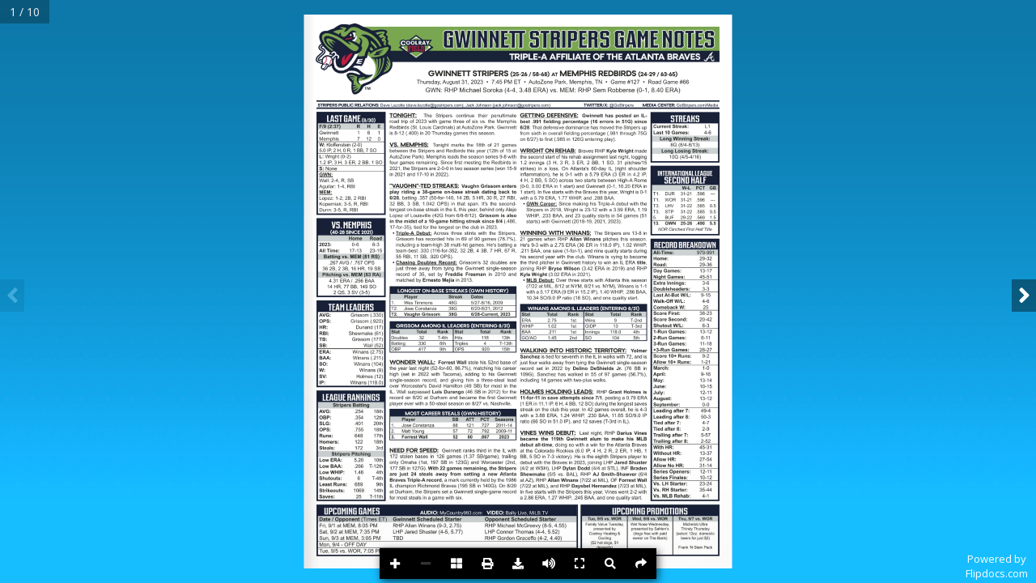

--- FILE ---
content_type: text/html; charset=utf-8
request_url: https://view.flipdocs.com/?ID=10027922_196697
body_size: 3922
content:
<!DOCTYPE html>
<html>
<head>
<meta charset="utf-8">
<meta name="viewport" content="width=device-width, initial-scale=1.0">
<script src="https://code.jquery.com/jquery-3.3.1.min.js"  integrity="sha256-FgpCb/KJQlLNfOu91ta32o/NMZxltwRo8QtmkMRdAu8=" crossorigin="anonymous"></script>

<script src="https://cdn-view.flipdocs.com/languages/en.js?r=1"></script>		

		<title>8-31-23 StripersNotes</title>			
		<meta name="robots" content="index">	
		<meta name="description" content="">			
        <meta name="twitter:title" content="8-31-23 StripersNotes">
		<meta name="twitter:description" content="">		
        <meta name="twitter:image" content="https://view.flipdocs.com/books/10027922/196697/zoompage_0001.jpg?r=1">
        <meta name="twitter:card" content="player">
        <meta name="twitter:player" content="https://view.flipdocs.com/?ID=10027922_196697">
        <meta name="twitter:player:width" content="400">
        <meta name="twitter:player:height" content="300">
		
		<meta property="og:type" content="article">
		<meta property="og:title" content="8-31-23 StripersNotes" />			
		<meta property="og:description" content="" />
		<meta property="og:url" content="https://view.flipdocs.com/?ID=10027922_196697">
        <meta property="og:image:type" content="image/jpeg" />
		<meta property="og:image" content="https://view.flipdocs.com/books/10027922/196697/page_0001_wide.jpg?r=1"/>	
		<meta property="og:image:secure_url" content="https://view.flipdocs.com/books/10027922/196697/page_0001_wide.jpg?r=1">
		<meta property="og:image:width" content="1200"/>
		<meta property="og:image:height" content="800"/>
		<link rel="apple-touch-icon" sizes="120x120" href="https://view.flipdocs.com/apple-icon-120x120.png">			
		<link rel="icon" type="image/png" sizes="192x192"  href="https://view.flipdocs.com/android-icon-192x192.png">
		<link rel="icon" type="image/png" sizes="96x96" href="https://view.flipdocs.com/favicon-96x96.png">
		<script src= "https://view.flipdocs.com/js/flipdocsnofancy-3.js?v=7" type="text/javascript"></script>
		<script src= "https://view.flipdocs.com/plugins/sidebar/jquery.sidebar.min.js" type="text/javascript"></script>			
		<link rel="stylesheet" type="text/css" href="https://view.flipdocs.com/html5/3.25.0/css/flipbook.style.css?r=3">
		<link rel="stylesheet" type="text/css" href="https://view.flipdocs.com/css/style201031.css?r=2">	
		<link rel="stylesheet" type="text/css" href="https://view.flipdocs.com/js/social-master/arthref.css?r=10">	
		<script src= "https://view.flipdocs.com/js/social-master/socialShare.js?r=8" type="text/javascript"></script>
		<link rel="stylesheet" type="text/css" href="https://cdn.jsdelivr.net/gh/fancyapps/fancybox@3.5.7/dist/jquery.fancybox.min.css">	
		<script src= "https://cdn.jsdelivr.net/gh/fancyapps/fancybox@3.5.7/dist/jquery.fancybox.min.js" type="text/javascript"></script>
			
		
			
			<link id="btn_style" rel="stylesheet" type="text/css" href="https://view.flipdocs.com/css/btns/square-black-white.css?r=1">						
				
			
			<link rel="stylesheet" href="https://use.fontawesome.com/releases/v5.0.6/css/all.css" integrity="sha384-VY3F8aCQDLImi4L+tPX4XjtiJwXDwwyXNbkH7SHts0Jlo85t1R15MlXVBKLNx+dj" crossorigin="anonymous">
			<script>
			var cdn_source = 'https://cdn-view.flipdocs.com';
			</script>			
			<script src="https://view.flipdocs.com/html5/3.25.0/js/flipbook.min.js?r=11"></script>				
			<script async src="https://www.googletagmanager.com/gtag/js?id=UA-1795950-6"></script>
			<script>
			  window.dataLayer = window.dataLayer || [];
			  function gtag(){dataLayer.push(arguments);}
			  gtag('js', new Date());
			  gtag('config', 'UA-1795950-6');
			  
			</script>


			<script>
			var cdn_source = 'https://cdn-view.flipdocs.com';
			
			var avifSupport = 0;
			try {
				var avif = new Image();
				avif.src = "[data-uri]";
				avif.onload = function () {
					avifSupport = 1;
				};			
			}
			catch(e) {
				avifSupport = 2;
			}
			
			
			</script>
			<script src="https://view.flipdocs.com/books/10027922/196697/mypages.js?r=2"></script>		
			
			
			
			
			<script >
			bookStatus = 'ACTIVE';
			startPage = 0;
			hashPage = window.location.hash.substring(window.location.hash.indexOf("#")+1);
			if (hashPage != '' && '0' == '0') {
				startPage = hashPage;
			}
			var viewMode = "webgl";
			var singlePageMode = false;

			var myflipbook

			$(document).ready(function () {


				
				myflipbook = $("#container").flipBook({
pages:mypages,
					skin:"dark",
					viewMode: viewMode,
					singlePageMode: singlePageMode,

					btnAutoplay: {enabled: false},
					
					btnShare: {enabled: false},
					pageTextureSize: 4096,
					deeplinkingEnabled: false,
					shadows:false,disableImageResize : true,
					pageWidth: 1500,
					pageHeight:1941,
					zoomMin: 0.95,
					zoomMax: 10,
					zoomStep: 1.25,
					zoomSize :5000,					
					tilt: 0,
					backgroundColor: "",
					backgroundPattern: "",
					btnBookmark: {enabled:false},
					btnSelect: {enabled:false},
					startPage: startPage,
					btnSize: 14,
btnToc: {enabled: false},btnPrint: {enabled: true, title: btnPrint},btnExpand: {enabled: true, title: btnExpand},
					btnThumbs: {enabled: true, title: btnThumbs},
					btnSound: {enabled: true, title: btnSound},
					btnDownloadPages: {enabled: false},
					btnDownloadPdfIfMobile: false,
					btnDownloadPdf: {
						title: btnDownloadPdf,
						icon: "fa-download",
						forceDownload: true,

						enabled: true,
						url: "https://s3.amazonaws.com/s3.flipdocs.com/books/10027922/196697/196697.pdf"


					
					},

					btnZoomIn: {"hideOnMobile":true, title: btnZoomIn},
					btnZoomOut: {"hideOnMobile":true, title: btnZoomOut},					

					
					menuOverBook: true,		
					menuTransparent : true,

					
					onbookcreated:function(){
						BookCreated();
					},

					
					
					

			buttons:[

                {
                    icon:'fa-search',
                    title: btnSearch,
                    onclick:function(){Search();}
                },

                {
                    icon:'fa-share',
                    title: btnShare,
                    onclick:function(){$("#ShareTab").click();;}
                },		
				
				
            ]					

				});
				
				

				$(myflipbook).bind("pagechange", function(e){
					ShowLinks();
				});				
				
				
			});


			function BookCreated() {
				
				$( "body" ).append( '<div id="PoweredBy"><a class="poweredBy" onclick="TrackClick(this)" data-linktype = "FLIPDOCS" data-link="flipdocs.com" href="https://flipdocs.com" target="_blank">Powered by<br>Flipdocs.com</a></div>' );
				$('.poweredBy').html(lang_poweredBy);
				
				ApplyLanguage();
				if (bookStatus == 'DEMO') {
					DemoMessage();
				}
				setTimeout(function() { 
					ShowLinks();
				}, 1000);				
				window.addEventListener('contextmenu', function (e) { 
				  // do something here... 
				  e.preventDefault(); 
				}, false);	
			}
			
			function ShowLinks() {
			
				$('.tip').addClass('showLink')
				setTimeout(function() { 
					$('.tip').removeClass('showLink');
				}, 700);	
			
			}			
			
			</script>
			
			<style>
			.tip {position:absolute; text-decoration:none; background-color:rgba(209, 34, 41, 0.0); transition:all 0.8s}
			.flipbook-main-wrapper {background-color:#FFFFFF; background-image:url('https://view.flipdocs.com/images/backgrounds/backbluegrad.jpg');  touch-action: none !important;}
			#container a:hover {background-color:#BBBBBB !important; opacity:0.4}
			.showLink {background-color:#BBBBBB !important; opacity:0.4}
			


			</style>
			</head>
			<body>
			<input type="hidden" id="bookid" value="10027922_196697">
			<div id="container"></div>
			<div class="sidebar left">
			<div class="flipbook-menu-header skin-clor flipbook-font">
			<span class="searchHeader">Search</span>
			<i class="fa fa-times btn-sidebar-close"></i>
			</div>
			<div class="search">
				<form onsubmit="return false;">
				  <input type="text" class="searchTerm" name="searchText" id="searchText" placeholder="What are you looking for?" autocomplete="off">
				</form>
				  <button type="button" class="searchButton">
					<i class="fa fa-search"></i>
				 </button>
			</div>
			<!-- googleoff: all -->
			<div class="touch-moveable" id="searchResults"><em class="searchText">Start typing and the search<br> will automatically start</em></div>
			<!-- googleon: all -->
			</div>			
			<!-- 2025 -->
			
			

<script>
function ApplyLanguage() {
	$('#searchText').attr("placeholder",lang_searchFieldText);
	$('.searchText').html(lang_searchText);	
	$('.searchHeader').html(lang_searchHeader);	
	$('#ArchiveTab').html(lang_archives);		
	myflipbook.strings.share = lang_shareHeader;	
	myflipbook.strings.print = lang_printHeader;
	myflipbook.strings.printLeftPage = printLeftPage;	
	myflipbook.strings.printRightPage = printRightPage;		
	myflipbook.strings.printCurrentPage = printCurrentPage;	
	myflipbook.strings.printAllPages = printAllPages;		
	myflipbook.strings.thumbnails = lang_thumbsHeader;	
	
	$('.flipbook-menuBottom').css('background','transparent')
		$('#ShareTab').socialShare({
			social: 'email,facebook,twitter,linkedin,pinterest,whatsapp'
		});	
};
</script>
<span id="ShareTab"></span>
</body>

<!--2021 -->	
</html>





--- FILE ---
content_type: text/css
request_url: https://view.flipdocs.com/css/style201031.css?r=2
body_size: 1641
content:
@import url('https://fonts.googleapis.com/css?family=Open+Sans');

#DemoMessage {
	font-family: 'Open Sans','Helvetica Neue', Arial, sans-serif ;
	font-size: 16px;
	display:none;
}

#DemoMessage p {text-align:center}

.text-center {text-align:center}
	
#ArchiveTab {
font-family: 'Open Sans','Helvetica Neue', Arial, sans-serif !important;
position: fixed;
right: 40px;
top: -3px;
padding: 8px 18px 3px;
border-top: none;
border-bottom-right-radius: 5px;
border-bottom-left-radius: 5px;
background: #fff;
background: rgba(255,255,255,0.1);
-ms-filter: "progid:DXImageTransform.Microsoft.Alpha(Opacity=50)";
-webkit-box-shadow: 0 0 12px rgba(0,0,0,0.4);
-moz-box-shadow: 0 0 12px rgba(0,0,0,0.4);
box-shadow: 0 0 12px rgba(0,0,0,0.4);
font-size: 12px;
color: black;
vertical-align: middle;
cursor: pointer;
}

#PoweredBy {position:absolute; color:white; background: rgba(0, 0, 0, 0.50); font-size:13px;z-index: 999; bottom: 0px;font-family: 'Open Sans','Helvetica Neue', Arial, sans-serif !important; padding: 3px 10px; right:0px; text-align:center}
#PoweredBy a {color:white; text-decoration:none}
#PoweredBy a:hover {color:white; text-decoration:underline; }

.fancybox-lock .fancybox-overlay {overflow: hidden; overflow-y: none;}			

.sidebar.left {
	font-family: 'Open Sans', 'Helvetica Neue', Arial, sans-serif;
	position: fixed;
	top: 0;
	left: -330px;
	bottom: 0;
	width: 250px;
	background: #313538;
	z-index: 999;
	color: white;
	padding: 10px;
	font-size: 16px;
	text-align: center;	
	padding-bottom:100px;
}

.sidebar.left img {width:100px; border: 5px solid transparent;}

.search {
  width: 80%;
  position: relative;
  height:50px;
}

.searchTerm {
  float: left;
  width: 100%;
  border: 3px solid #00B4CC;
  padding: 5px;
  height: 20px;
  border-radius: 5px;
  outline: none;
  color: #9DBFAF;
}

.searchTerm:focus{
  color: #00B4CC;
}

.searchButton {
  position: absolute;  
  right: -50px;
  width: 40px;
  height: 36px;
  border: 1px solid #00B4CC;
  background: #00B4CC;
  text-align: center;
  color: #fff;
  border-radius: 5px;
  cursor: pointer;
  font-size: 20px;
}

#searchResults {
	height:100%;
	overflow-y: auto;
	-webkit-overflow-scrolling: auto;	
}

.btn-sidebar-close {position:absolute; right:5px; top:5px; cursor: pointer;}

#ShareTab {
display:none;
position: fixed;
right: 2%;
top: -3px;
padding: 3px 18px;
border-bottom: 1px solid rgba(255,255,255,0.1);
border-right: 1px solid rgba(20,20,20,.7);
border-left: 1px solid rgba(255,255,255,0.1);
border-top: none;
border-bottom-right-radius: 5px;
border-bottom-left-radius: 5px;
background: #fff;
background: rgba(255,255,255,0.1);
-ms-filter: "progid:DXImageTransform.Microsoft.Alpha(Opacity=50)";
-webkit-box-shadow: 0 0 12px rgba(0,0,0,0.4);
-moz-box-shadow: 0 0 12px rgba(0,0,0,0.4);
box-shadow: 0 0 12px rgba(0,0,0,0.4);
font-size: 12px;
color: black;
vertical-align: middle;
cursor: pointer;
}

.morphing-btn-wrap {
  display: inline-block;
  position: relative;
  text-align: center;
}

.morphing-btn {
  -webkit-transition: background 0.3s, color 0.2s 0.2s, width 0.2s 0s;
  -moz-transition: background 0.3s, color 0.2s 0.2s, width 0.2s 0s;
  -o-transition: background 0.3s, color 0.2s 0.2s, width 0.2s 0s;
  transition: color 0.3s 0.2s, width 0.2s 0s;
  white-space: nowrap;
  box-sizing: border-box;
}

.morphing-btn_circle {
  color: transparent !important;
  padding-left: 0;
  padding-right: 0;
  width: 35.6px !important;

  /* Override inline style rule */
  -webkit-transition: color 0.2s 0s, width .3s 0.2s;
  -moz-transition: color 0.2s 0s, width .3s 0.2s;
  -o-transition: color 0.2s 0s, width .3s 0.2s;
  transition: color 0.2s 0s, width .3s 0.2s;
}

.morphing-btn-clone {
  position: fixed;
  background: rgb(0 0 0 / 0.5);;
  border-radius: 50%;
  z-index: 3;
  -webkit-transition: all 0.5s cubic-bezier(.65, .05, .36, 1);
  -moz-transition: all 0.5s cubic-bezier(.65, .05, .36, 1);
  -o-transition: all 0.5s cubic-bezier(.65, .05, .36, 1);
  transition: all 0.5s cubic-bezier(.65, .05, .36, 1);
  -webkit-backface-visibility: hidden;
  backface-visibility: hidden;
}

.morphing-btn-clone_visible {
  display: block;
  -webkit-transform: scale(1) !important;
  -moz-transform: scale(1) !important;
  -ms-transform: scale(1) !important;
  -o-transform: scale(1) !important;
  transform: scale(1) !important;
}

.fancybox-morphing .fancybox-bg {
  background: rgb(0 0 0 / 0.5);;
}

.fancybox-morphing .fancybox-toolbar {
  top: 20px;
  right: 40px;
}

.fancybox-morphing .fancybox-button--close {
  background: rgba(0, 0, 0, 0.2);
  border-radius: 50%;
  color: #fff;
}

.fancybox-morphing .fancybox-button--close::after, 
.fancybox-morphing .fancybox-button--close::before {
    height: 1.55px;
    width: 22px;
    left: calc(50% - 11px);
}

.fancybox-morphing .fancybox-button--close:hover {
  background: rgba(0, 0, 0, 0.25);
}

/* Styling for element used in example */

#morphing-content {
  margin: 0;
  position: relative;
  background: transparent;
  color: #fff;
  padding: 6em 10vw;
  line-height: 2;
  z-index: 3;
  -webkit-backface-visibility: hidden;
  backface-visibility: hidden;
}

#morphing-content a {
  color: #fff;
}

--- FILE ---
content_type: text/css
request_url: https://view.flipdocs.com/js/social-master/arthref.css?r=10
body_size: 2345
content:
.arthref{
	position: fixed;
	top: 0;
	left: 0;
	z-index: 99;
}
.arthref .overlay{
	z-index: 100;
	position: fixed;
	width: 100%;
	height: 100%;
	opacity: 0;
	background: rgba(0, 0, 0, 0.8);
	pointer-events: none;
	display: none;

	-webkit-transition: all 200ms ease-in-out;
	-moz-transition: all 200ms ease-in-out;
	-o-transition: all 200ms ease-in-out;
	-ms-transition: all 200ms ease-in-out;
	transition: all 200ms ease-in-out;
}
.arthref .opaque{
	background: rgba(0, 0, 0, 0.2) !important;
}
.arthref .overlay.active{
	opacity: 1;
	pointer-events: all;
}
.arthref .icon-container{
	z-index: 101;
	position: absolute;
	top: 0;
	left: 0;
	bottom: 0;
	right: 0;
	text-align: center;
}
.arthref .icon-container:before{
	content: '';
	height: 100%;
	display: inline-block;
	vertical-align: middle;
}
.arthref .icon-container .centered{
	display: inline-block;
	padding: 1em;
	vertical-align: middle;
	text-align: left;
	width: 90%;
	max-width: 725px;
}
.arthref .icon-container ul{
	margin: 0;
	padding: 0;
	list-style-type: none;
	text-align: center;
	opacity: 0;
	
	-webkit-transition: all 200ms ease-in-out;
	-moz-transition: all 200ms ease-in-out;
	-o-transition: all 200ms ease-in-out;
	-ms-transition: all 200ms ease-in-out;
	transition: all 200ms ease-in-out;
	
	pointer-events: none;
}
.arthref .icon-container ul.active{
	opacity: 1;
	pointer-events: auto;
}

.arthref .icon-container ul li{
	display: inline-block;
	width: 80px;
	height: 110px;
	margin: 10px;
}
.arthref .icon-container ul li a{
	background-color: #617385;
	border-radius: 10px;
	display: block;
	width: 80px;
	height: 80px;
	margin: 0 0 10px 0;
}
.arthref .icon-container ul li span{
	text-align: center;
	font-family: Arial;
	font-size: 12px;
	font-weight: bold;
	text-shadow: 0 2px 3px rgba(0, 0, 0, .9);
	color: #e5e5e5;
	font-style: normal !important;
}

.arthref .icon-container ul li a.aApple span{ background-position: 0px 0px; }
.arthref .icon-container ul li a.aMySpace span{ background-position: -80px 0px; }
.arthref .icon-container ul li a.aBlackBerry span{ background-position: -160px 0px; }
.arthref .icon-container ul li a.aWikipedia span{ background-position: -240px 0px; }
.arthref .icon-container ul li a.aEMail span{ background-position: -320px 0px; }
.arthref .icon-container ul li a.aWordpress span{ background-position: -400px 0px; }
.arthref .icon-container ul li a.aDeviantart span{ background-position: -480px 0px; }

.arthref .icon-container ul li a.aForrst span{ background-position: 0px -80px; }
.arthref .icon-container ul li a.aTechnorati span{ background-position: -80px -80px; }
.arthref .icon-container ul li a.aXBox span{ background-position: -160px -80px; }
.arthref .icon-container ul li a.aAndroid span{ background-position: -240px -80px; }
.arthref .icon-container ul li a.aEvernote span{ background-position: -320px -80px; }
.arthref .icon-container ul li a.aZerply span{ background-position: -400px -80px; }
.arthref .icon-container ul li a.aXing span{ background-position: -480px -80px; }

.arthref .icon-container ul li a.aVimeo span{ background-position: 0px -160px; }
.arthref .icon-container ul li a.aTumblr span{ background-position: -80px -160px; }
.arthref .icon-container ul li a.aFacebook span{ background-position: -160px -160px; }
.arthref .icon-container ul li a.aDigg span{ background-position: -240px -160px; }
.arthref .icon-container ul li a.aDelicious span{ background-position: -320px -160px; }
.arthref .icon-container ul li a.aFriendFeed span{ background-position: -400px -160px; }
.arthref .icon-container ul li a.aLinkedIn span{ background-position: -480px -160px; }

.arthref .icon-container ul li a.aPaypal span{ background-position: 0px -240px; }
.arthref .icon-container ul li a.aBehance span{ background-position: -80px -240px; }
.arthref .icon-container ul li a.aFoursquare span{ background-position: -160px -240px; }
.arthref .icon-container ul li a.aWindows span{ background-position: -240px -240px; }
.arthref .icon-container ul li a.aSkype span{ background-position: -320px -240px; }
.arthref .icon-container ul li a.aTwitter span{ background-position: -398px -484px; }
.arthref .icon-container ul li a.aPosterous span{ background-position: -480px -240px; }

.arthref .icon-container ul li a.aLastFm span{ background-position: 0px -320px; }
.arthref .icon-container ul li a.aQuora span{ background-position: -80px -320px; }
.arthref .icon-container ul li a.aYouTube span{ background-position: -160px -320px; }
.arthref .icon-container ul li a.aPinterest span{ background-position: -240px -320px; }
.arthref .icon-container ul li a.aPath span{ background-position: -320px -320px; }
.arthref .icon-container ul li a.aGooglePlus span{ background-position: -400px -320px; }
.arthref .icon-container ul li a.aFlud span{ background-position: -480px -320px; }

.arthref .icon-container ul li a.aStumbleUpon span{ background-position: 0px -400px; }
.arthref .icon-container ul li a.aReddit span{ background-position: -80px -400px; }
.arthref .icon-container ul li a.aRSS span{ background-position: -160px -400px; }
.arthref .icon-container ul li a.aScoutzie span{ background-position: -240px -400px; }
.arthref .icon-container ul li a.aBlogger span{ background-position: -320px -400px; }
.arthref .icon-container ul li a.aGrovershark span{ background-position: -400px -400px; }
.arthref .icon-container ul li a.aAIM span{ background-position: -480px -400px; }

.arthref .icon-container ul li a.aYahoo span{ background-position: 0px -480px; }
.arthref .icon-container ul li a.aFlickr span{ background-position: -80px -480px; }
.arthref .icon-container ul li a.aDribbble span, .arthref .icon-container ul li a.aDribble span{ background-position: -160px -480px; }
.arthref .icon-container ul li a.aInstagram span{ background-position: -240px -480px; }
.arthref .icon-container ul li a.aWhatsApp span{ background-position: -319px -480px; }

/* */
.arthref .icon-container ul li a.aApple{ background-color: #272727; }
.arthref .icon-container ul li a.aMySpace{ background-color: #272727; }
.arthref .icon-container ul li a.aBlackBerry{ background-color: #2c2c2c; }
.arthref .icon-container ul li a.aWikipedia{ background-color: #303030; }
.arthref .icon-container ul li a.aEMail{ background-color: #FFFFFF; }
.arthref .icon-container ul li a.aWordpress{ background-color: #444; }
.arthref .icon-container ul li a.aDeviantArt{ background-color: #40504c; }

.arthref .icon-container ul li a.aForrst{ background-color: #254619; }
.arthref .icon-container ul li a.aTechnorati{ background-color: #48aa26; }
.arthref .icon-container ul li a.aXBox{ background-color: #61a500; }
.arthref .icon-container ul li a.aAndroid{ background-color: #8acd16; }
.arthref .icon-container ul li a.aEvernote{ background-color: #78ba4e; }
.arthref .icon-container ul li a.aZerply{ background-color: #99bd67; }
.arthref .icon-container ul li a.aXing{ background-color: #036567; }

.arthref .icon-container ul li a.aVimeo{ background-color: #627486; }
.arthref .icon-container ul li a.aTumblr{ background-color: #365471; }
.arthref .icon-container ul li a.aFacebook{ background-color: #3b5998; }
.arthref .icon-container ul li a.aDigg{ background-color: #1b5891; }
.arthref .icon-container ul li a.aDelicious{ background-color: #3274d1; }
.arthref .icon-container ul li a.aFriendFeed{ background-color: #5e94d6; }
.arthref .icon-container ul li a.aLinkedIn{ background-color: #2086bc; }

.arthref .icon-container ul li a.aPaypal{ background-color: #478fda; }
.arthref .icon-container ul li a.aBehance{ background-color: #0d8af8; }
.arthref .icon-container ul li a.aFoursquare{ background-color: #17a4d7; }
.arthref .icon-container ul li a.aWindows{ background-color: #22aee7; }
.arthref .icon-container ul li a.aSkype{ background-color: #00aff0; }
.arthref .icon-container ul li a.aTwitter{ background-color: #ededed;  }
.arthref .icon-container ul li a.aPosterous{ background-color: #8ab4cd; }

.arthref .icon-container ul li a.aLastFm{ background-color: #b70300; }
.arthref .icon-container ul li a.aQuora{ background-color: #c21d11; }
.arthref .icon-container ul li a.aYouTube{ background-color: #c8312b; }
.arthref .icon-container ul li a.aPinterest{ background-color: #cb2027; }
.arthref .icon-container ul li a.aPath{ background-color: #bf3119;}
.arthref .icon-container ul li a.aGooglePlus{ background-color: #cf4231;  }
.arthref .icon-container ul li a.aFlud{ background-color: #ff503e; }

.arthref .icon-container ul li a.aStumbleUpon{ background-color: #eb4924; }
.arthref .icon-container ul li a.aReddit{ background-color: #ff500f; }
.arthref .icon-container ul li a.aRSS{ background-color: #ff7722; }
.arthref .icon-container ul li a.aScoutzie{ background-color: #f87242; }
.arthref .icon-container ul li a.aBlogger{ background-color: #fc9c4a; }
.arthref .icon-container ul li a.aGrovershark{ background-color: #fca204; }
.arthref .icon-container ul li a.aAIM{ background-color: #ffba00; }

.arthref .icon-container ul li a.aYahoo{ background-color: #640e6b; }
.arthref .icon-container ul li a.aFlickr{ background-color: #ff0084; }
.arthref .icon-container ul li a.aDribbble, .arthref .icon-container ul li a.aDribble{ background-color: #ff0084; }
.arthref .icon-container ul li a.aInstagram{ background-color: #723f2d; }
.arthref .icon-container ul li a.aWhatsApp{ background-color: #1d9715; }

.arthref .icon-container ul li a span{ display: block; width: 80px; height: 80px; background: url('social-sprite.png?v=5') no-repeat; }

.arthref .icon-container ul li a{
	background-image: -webkit-radial-gradient(center center, 80px 80px, rgba(255,255,255,.15) 0%, rgba(0,0,0,.15) 100%);
	background-image: -moz-radial-gradient(center center, 80px 80px, rgba(255,255,255,.15) 0%, rgba(0,0,0,.15) 100%);
	background-image: -o-radial-gradient(center center, 80px 80px, rgba(255,255,255,.15) 0%, rgba(0,0,0,.15) 100%);
	background-image: -ms-radial-gradient(center center, 80px 80px, rgba(255,255,255,.15) 0%, rgba(0,0,0,.15) 100%);
	background-image: radial-gradient(center center, 80px 80px, rgba(255,255,255,.15) 0%, rgba(0,0,0,.15) 100%);
}
.arthref .icon-container ul li:hover a{
	background-image: -webkit-radial-gradient(center center, 80px 80px, rgba(255,255,255,.3) 0%, rgba(0,0,0,.3) 100%);
	background-image: -moz-radial-gradient(center center, 80px 80px, rgba(255,255,255,.3) 0%, rgba(0,0,0,.3) 100%);
	background-image: -o-radial-gradient(center center, 80px 80px, rgba(255,255,255,.3) 0%, rgba(0,0,0,.3) 100%);
	background-image: -ms-radial-gradient(center center, 80px 80px, rgba(255,255,255,.3) 0%, rgba(0,0,0,.3) 100%);
	background-image: radial-gradient(center center, 80px 80px, rgba(255,255,255,.3) 0%, rgba(0,0,0,.3) 100%);
}

/* Animations */
.arthref .launchpad .icon-container ul{
	-webkit-transform-origin: center 20%;
	-webkit-transform: scale(0.8);
	
	-moz-transform-origin: center 20%;
	-moz-transform: scale(0.8);

	-o-transform-origin: center 20%;
	-o-transform: scale(0.8);

	-ms-transform-origin: center 20%;
	-ms-transform: scale(0.8);

	transform-origin: center 20%;
	transform: scale(0.8);
}
.arthref .launchpad.active .icon-container ul{
	-webkit-transform: scale(1);
	-moz-transform: scale(1);
	-o-transform: scale(1);
	-ms-transform: scale(1);
	transform: scale(1);
}

.arthref .launchpadReverse .icon-container ul{
	-webkit-transform-origin: center 20%;
	-webkit-transform: scale(1.2);
	
	-moz-transform-origin: center 20%;
	-moz-transform: scale(1.2);

	-o-transform-origin: center 20%;
	-o-transform: scale(1.2);

	-ms-transform-origin: center 20%;
	-ms-transform: scale(1.2);

	transform-origin: center 20%;
	transform: scale(1.2);
}
.arthref .launchpadReverse.active .icon-container ul{
	-webkit-transform: scale(1);
	-moz-transform: scale(1);
	-o-transform: scale(1);
	-ms-transform: scale(1);
	transform: scale(1);
}

.arthref .slideTop{
	top: -100%;
}
.arthref .slideTop.active{
	top: 0; 
}
.arthref .slideRight{
	left: 100%;
}
.arthref .slideRight.active{
	left: 0; 
}
.arthref .slideBottom{
	top: 100%;
}
.arthref .slideBottom.active{
	top: 0; 
}
.arthref .slideLeft{
	left: -100%;
}
.arthref .slideLeft.active{
	left: 0; 
}
.arthref .chain .icon-container ul li{
	opacity: 0;
}
.blurred{
	-webkit-transition: -webkit-filter 300ms ease-in-out;
	-moz-transition: -moz-filter 300ms ease-in-out;
	-o-transition: -o-filter 300ms ease-in-out;
	-ms-transition: -ms-filter 300ms ease-in-out;
	transition: filter 300ms ease-in-out;
	-webkit-filter: blur(15px); 
}
.fa-share-close {cursor:pointer; color: #ffffff;font-size: 40px;}

--- FILE ---
content_type: text/css
request_url: https://view.flipdocs.com/css/btns/square-black-white.css?r=1
body_size: 153
content:
.flipbook-menuBottom .flipbook-menu-center {margin-bottom: 5px; background-color: #000000; box-shadow: 2px 3px 10px rgba(0, 0, 0, 0.64);}
.flipbook-menu-btn {background: rgb(0, 0, 0) !important; color: #ffffff !important;}			
.flipbook-right-arrow, .flipbook-left-arrow {background-color: rgb(0, 0, 0, 0.4) !important;}
.flipbook-btn-close .flipbook-menu-btn, .fa-times  {border:none; background:none !important; color:#ffffff !important}

#ArchiveTab {background: rgba(255,255,255,1); }
#PoweredBy {background: rgba(255, 255, 255, 0);}

--- FILE ---
content_type: application/javascript
request_url: https://view.flipdocs.com/books/10027922/196697/mypages.js?r=2
body_size: 71
content:
var mypages = [{src:cdn_source + "/books/10027922/196697/zoompage_0001.jpg?r=1", thumb:cdn_source + "/books/10027922/196697/th_0001.jpg?r=1", title:""},{src:cdn_source + "/books/10027922/196697/zoompage_0002.jpg?r=1", thumb:cdn_source + "/books/10027922/196697/th_0002.jpg?r=1", title:""},{src:cdn_source + "/books/10027922/196697/zoompage_0003.jpg?r=1", thumb:cdn_source + "/books/10027922/196697/th_0003.jpg?r=1", title:""},{src:cdn_source + "/books/10027922/196697/zoompage_0004.jpg?r=1", thumb:cdn_source + "/books/10027922/196697/th_0004.jpg?r=1", title:""},{src:cdn_source + "/books/10027922/196697/zoompage_0005.jpg?r=1", thumb:cdn_source + "/books/10027922/196697/th_0005.jpg?r=1", title:""},{src:cdn_source + "/books/10027922/196697/zoompage_0006.jpg?r=1", thumb:cdn_source + "/books/10027922/196697/th_0006.jpg?r=1", title:""},{src:cdn_source + "/books/10027922/196697/zoompage_0007.jpg?r=1", thumb:cdn_source + "/books/10027922/196697/th_0007.jpg?r=1", title:""},{src:cdn_source + "/books/10027922/196697/zoompage_0008.jpg?r=1", thumb:cdn_source + "/books/10027922/196697/th_0008.jpg?r=1", title:""},{src:cdn_source + "/books/10027922/196697/zoompage_0009.jpg?r=1", thumb:cdn_source + "/books/10027922/196697/th_0009.jpg?r=1", title:""},{src:cdn_source + "/books/10027922/196697/zoompage_0010.jpg?r=1", thumb:cdn_source + "/books/10027922/196697/th_0010.jpg?r=1", title:""}]

--- FILE ---
content_type: application/javascript
request_url: https://view.flipdocs.com/js/social-master/socialShare.js?r=8
body_size: 1760
content:
/*
Plugin Name: socialShare
Version: 1.0
Plugin URI: https://github.com/tolgaergin/social
Description: To share any page with 46 icons 
Author: Tolga Ergin
Author URI: http://tolgaergin.com
Designer: Gökhun Güneyhan
Designer URI: http://gokhunguneyhan.com
*/

/* PLUGIN USAGE */
/* 

$('#clickable').socialShare({
      social: 'blogger,delicious,digg,facebook,friendfeed,google,linkedin,myspace,pinterest,reddit,stumbleupon,tumblr,twitter,windows,yahoo'
    });

*/

(function($){
  $.fn.extend({

    socialShare: function(options) {

      var defaults = {
        social: '',
        title: document.title,
        shareUrl: window.location.href,
        description: $('meta[name="description"]').attr('content'),
        animation: 'launchpad', // launchpad, launchpadReverse, slideTop, slideRight, slideBottom, slideLeft, chain
        chainAnimationSpeed: 100,
        whenSelect: false,
        selectContainer: 'body',
        blur: false
      };

      var options = $.extend(true,defaults, options);

      var beforeDivs = '<div class="arthref arthrefSocialShare"><div class="overlay '+options.animation+'"><div class="icon-container"><div class="centered"><div style="text-align: right;"><i class="far fa-times-circle fa-share-close"></i></div><ul>';
      var afterDivs = '</ul></div></div></div></div>';


      return this.each(function() {
          var o = options;
          var obj = $(this);

          if(o.whenSelect) {
            $(o.selectContainer).mouseup(function(e) {
              var selection = getSelected();
              if(selection && (selection = new String(selection).replace(/^\s+|\s+$/g,''))) {
                options.title = selection;
              }
            });
          }

          obj.click(function() {
            createContainer();
            if(o.blur) { $('.arthrefSocialShare').find('.overlay').addClass('opaque'); $('body').children().not('.arthref, script').addClass('blurred'); }
            $('.arthrefSocialShare').find('.overlay').css('display','block');
            setTimeout(function(){
              $('.arthrefSocialShare').find('.overlay').addClass('active');
              $('.arthrefSocialShare').find('ul').addClass('active');
              if(o.animation=='chain') chainAnimation($('.arthrefSocialShare').find('li'),o.chainAnimationSpeed,'1');
            },0);
          });

          $( document ).on( "click touchstart", ".arthrefSocialShare .overlay", function( e ) {
            destroyContainer(o);
          });

          $( document ).on( "keydown", function( e ) {
            if( e.keyCode == 27 ) destroyContainer(o);
          });

          $( document ).on( "click touchstart", ".arthrefSocialShare li", function( e ) {
            e.stopPropagation();
          });

      });

      function getSelected() {
        if(window.getSelection) { return window.getSelection(); }
        else if(document.getSelection) { return document.getSelection(); }
        else {
          var selection = document.selection && document.selection.createRange();
          if(selection.text) { return selection.text; }
            return false;
        }
        return false;
      };

      function chainAnimation(e,s,o) {
        var $fade = $(e);
        $fade.each(function( i ){
            $(this).delay(i * s).fadeTo(s,o);
        });
      };

      function createContainer(){
        var siteSettings = {
		'email':{text:"Email",className:"aEMail",url:"mailto:?subject=Check%20out%20this%20flipbook&body={u}"},
        'facebook': { text: 'Facebook', className: 'aFacebook', url: 'http://www.facebook.com/sharer.php?u={u}&amp;t={t}' },
        'linkedin': { text: 'LinkedIn', className: 'aLinkedIn', url: 'https://www.linkedin.com/sharing/share-offsite/?url={u}' },
        'pinterest': { text: 'Pinterest', className: 'aPinterest', url: 'http://pinterest.com/pin/create/button/?url={u}&amp;description={d}' },
        'twitter': { text: 'X', className: 'aTwitter', url: 'https://twitter.com/intent/tweet?text=&url={u}' },
		'whatsapp': { text: 'WhatsApp', className: 'aWhatsApp', url: 'https://api.whatsapp.com/send?text={u}' },
        };

        var sites = options.social.split(',');
        var listItem = '';
        for (var i = 0; i <= sites.length-1; i++) {
          siteSettings[ sites[i] ]['url'] = siteSettings[ sites[i] ]['url'].replace('{t}',encodeURI(options.title)).replace('{u}',encodeURIComponent(options.shareUrl)).replace('{d}',encodeURI(options.description));
		  if (siteSettings[ sites[i] ]['text'] == 'Email') {
          listItem += '<li><a href="' + siteSettings[ sites[i] ]['url'] + '" class="'+siteSettings[ sites[i] ]['className'] +'"><span></span></a><span>'+siteSettings[ sites[i] ]['text'] +'</span></li>';			  
		  } else {
          listItem += '<li><a onclick="sharepopup(this,\'' + siteSettings[ sites[i] ]['text'] + '\'); return false;" href="' + siteSettings[ sites[i] ]['url'] + '" class="'+siteSettings[ sites[i] ]['className'] +'"><span></span></a><span>'+siteSettings[ sites[i] ]['text'] +'</span></li>';
		  }
        };

        $('body').append(beforeDivs+listItem+afterDivs);
      }

      function destroyContainer(o) {
        if(o.blur) $('body').children().removeClass('blurred');
        $('.arthrefSocialShare').find('.overlay').removeClass('active');
        $('.arthrefSocialShare').find('ul').removeClass('active');
        setTimeout(function(){
          $('.arthrefSocialShare').find('.overlay').css('display','none');
          $('.arthrefSocialShare').remove();
        },300);
      }
	  
  

    }

  });
})(jQuery);

	function sharepopup(e, windowname) {
		var left = (screen.width/2)-(500/2);
		var top = (screen.height/2)-(350/2);
		
		var winPop = window.open(e.href, windowname, 'width=500,height=350,scrollbars=yes,top='+top+', left='+left);
	}	


--- FILE ---
content_type: application/javascript
request_url: https://view.flipdocs.com/js/flipdocsnofancy-3.js?v=7
body_size: 2326
content:
var parenturl = window.location;
var mCurrentPage = 1;

$(document).ready(function() {
	$("#ArchiveTab").hover(
		function(){
			$(this).animate({top:"0"},100);
		},
		function() {
			$(this).animate({top:"-3"},200);
		}
	);	
	
	$('#ArchiveTab').click(function() {
		//OpenIframe($(this).data("src"),"90%","90%");
	});	

	$(".sidebar.left").sidebar({side:"left"});
	
	$.fn.bindDelayed = function(event,delay,url,dataCallback,callback,dataType,action){
		var xhr, timer, ct=0;
		return this.on(event,function(){
			clearTimeout(timer);
			if (xhr) xhr.abort();
			timer = setTimeout(function(){
			var id = ++ct;
			xhr = $.ajax({
			  type:action||'post',
			  url:url,
			  data:dataCallback && dataCallback(),
			  dataType:dataType||'json',
			  success:function(data){
				xhr = null;
				if (id==ct) callback.call(this,data);
			  }
			});
		},delay);
		});
	};
  

  
	$('#searchText').bindDelayed('keyup',500,'https://view.flipdocs.com/_scripts/dosearchdb.aspx?ID='+$("#bookid").val(),function(){
		return $('form').serialize();
	},function(html){
		// Use the response, secure in the knowledge that this is the right response
		$("#searchResults").html(html).show();
	},'html','post');  	
	
	$( ".btn-sidebar-close" ).click(function() {
		$(".sidebar.left").trigger("sidebar:toggle");
	});
	
	
$.fn.fancyMorph = function( opts ) {

  var Morphing = function( $btn, opts ) {
    var self = this;

    self.opts = $.extend({
      animationEffect : false,
      infobar    : false,
      buttons    : ['close'],
      smallBtn   : false,
      touch      : false,
	  type		: "iframe",
	iframe : {
		preload : true
	},	  
      baseClass  : 'fancybox-morphing',
      afterClose : function() {
        self.close();
      }
    }, opts);

    self.init( $btn );
  };

  Morphing.prototype.init = function( $btn ) {
    var self = this;

    self.$btn = $btn.addClass('morphing-btn');

    self.$clone = $('<div class="morphing-btn-clone" />')
      .hide()
      .insertAfter( $btn );

    // Add wrapping element and set initial width used for positioning
    $btn.wrap( '<span class="morphing-btn-wrap"></span>' ).on('click', function(e) {
      e.preventDefault();

      self.start();
    });

  };

  Morphing.prototype.start = function() {
    var self = this;

    if ( self.$btn.hasClass('morphing-btn_circle') ) {
      return;
    }

    // Set initial width, because it is not possible to start CSS transition from "auto"
    self.$btn.width( self.$btn.width() ).parent().width( self.$btn.outerWidth() );

    self.$btn.off('.fm').on("transitionend.fm webkitTransitionEnd.fm oTransitionEnd.fm MSTransitionEnd.fm", function(e) {

      if ( e.originalEvent.propertyName === 'width' ) {
        self.$btn.off('.fm');

        self.animateBg();
      }

    }).addClass('morphing-btn_circle');

  };

  Morphing.prototype.animateBg = function() {
    var self = this;

    self.scaleBg();

    self.$clone.show();

    // Trigger repaint
    self.$clone[0].offsetHeight;

    self.$clone.off('.fm').on("transitionend.fm webkitTransitionEnd.fm oTransitionEnd.fm MSTransitionEnd.fm", function(e) {
      self.$clone.off('.fm');

      self.complete();

    }).addClass('morphing-btn-clone_visible');
  };

  Morphing.prototype.scaleBg = function() {
    var self = this;

    var $clone = self.$clone;
    var scale  = self.getScale();
    var $btn   = self.$btn;
    var pos    = $btn.offset();

    $clone.css({
      top       : pos.top  + $btn.outerHeight() * 0.5 - ( $btn.outerHeight() * scale * 0.5 ) - $(window).scrollTop(),
      left      : pos.left + $btn.outerWidth()  * 0.5 - ( $btn.outerWidth()  * scale * 0.5 ) - $(window).scrollLeft(),
      width     : $btn.outerWidth()  * scale,
      height    : $btn.outerHeight() * scale,
      transform : 'scale(' + ( 1 / scale ) + ')'
    });
  };

  Morphing.prototype.getScale = function() {
    var $btn    = this.$btn,
        radius  = $btn.outerWidth() * 0.4,
        left    = $btn.offset().left + radius - $(window).scrollLeft(),
        top     = $btn.offset().top  + radius - $(window).scrollTop(),
        windowW = $(window).width(),
        windowH = $(window).height();

    var maxDistHor  = ( left > windowW / 2 ) ? left : ( windowW - left ),
        maxDistVert = ( top > windowH / 2 )  ? top  : ( windowH - top );

    return Math.ceil(Math.sqrt( Math.pow( maxDistHor, 2 ) + Math.pow( maxDistVert, 2 ) ) / radius );
  };

  Morphing.prototype.complete = function() {
    var self = this;
    var $btn = self.$btn;

    $.fancybox.open({src : $btn.data('src') || $btn.attr('href') }, self.opts);

    $(window).on('resize.fm', function() {
      //self.scaleBg();
    });
  };

  Morphing.prototype.close = function() {
    var self   = this;
    var $clone = self.$clone;

    self.scaleBg();

    $clone.one('transitionend webkitTransitionEnd oTransitionEnd MSTransitionEnd', function(e) {
      $clone.hide();

      self.$btn.removeClass('morphing-btn_circle');
    });

    $clone.removeClass('morphing-btn-clone_visible');

    $(window).off('resize.fm');
  };

  // Init
  this.each(function() {
    var $this = $(this);

    if ( !$this.data("morphing") ) {
      $this.data( "morphing", new Morphing( $this, opts ) );
    }

  });

  return this;
};


// Step 2: Start using it!
// =======================

$("[data-morphing]").fancyMorph({
  hash : 'morphing'
});	


});

function Search() {
	$(".sidebar.left").trigger("sidebar:toggle");
}		




function OpenIframe(pUrl,pwidth,pheight,pType) {
	//pUrl = "http://www.youtube.com/watch?v=opj24KnzrWo";
	pType = typeof pType !== 'undefined' ? pType : 'iframe';
	$.fancybox.open({
		parentEl: '#container',
		src	: pUrl,
		smallBtn : true,
		toolbar : false,
		hideScrollbar: false,
		type	: pType,
		closeClickOutside: false	
	});

}

function resizeWindow() 
{
	if (window==window.top) { 
		moveTo(0,0);
		parent.resizeTo(screen.availWidth,screen.availHeight); 
	}
}

function TrackOpen(pMobile,pAvifSupport) {
	pMobile = (pMobile == undefined) ? "0" : pMobile;
	pAvifSupport = (pAvifSupport == undefined) ? "0" : pAvifSupport;	
	$.ajax({url: "https://view.flipdocs.com/_scripts/log.aspx?A=OPEN&ID="+$("#bookid").val()+"&m="+pMobile+"&avif="+pAvifSupport});
}

function TrackClick(el) {
	$.ajax({url: "https://view.flipdocs.com/_scripts/log.aspx?A=CLICK&ID="+$("#bookid").val() + "&type=" + $(el).data("linktype") + "&url=" + $(el).data("link"), success: function(result){
		$("#div1").html(result);
	}});
	if ($(el).data("linktype") == 'P') {			
		GotoPage($(el).data("link"));
		return false;
	} else {
		return true;
	}
}

function GotoPage(pPage) {
	myflipbook.goToPage(pPage);	
	return false;
}

function DemoMessage() {
	$( "body" ).append( '<div id="DemoMessage" class="text-center" style="display:none">'+lang_DemoMessage+'</div>' );	
	$.fancybox.open({
		src : '#DemoMessage', 
		modal: true,
		afterLoad: function(){
			setTimeout( function() {$.fancybox.close(); },3000);
		}
	});
}

--- FILE ---
content_type: application/javascript
request_url: https://cdn-view.flipdocs.com/languages/en.js?r=1
body_size: 385
content:
var btnClose = "Close";
var btnDownloadPdf = "Download Pdf";
var btnExpand = "Toggle Fullscreen";
var btnNext = "Next Page";
var btnPrev = "Previous Page";
var btnPrint = "Print";
var btnSearch = "Search";
var btnShare = "Share";
var btnSound = "Volume";
var btnThumbs = "Pages";
var btnToc = "Table of content";
var btnZoomIn = "Zoom In";
var btnZoomOut = "Zoom Out";
var lang_archives = "Archives";
var lang_poweredBy = "Powered by<br>Flipdocs.com";
var lang_printHeader = "Print";
var lang_searchFieldText = "What are you looking for?";
var lang_searchHeader = "Search";
var lang_searchText = "Start typing and the search will automatically start";
var lang_shareHeader = "Share";
var lang_thumbsHeader = "Thumbnails";
var printAllPages = "Print all pages";
var printCurrentPage = "Print current page";
var printLeftPage = "Print left page";
var printRightPage = "Print right page";
var lang_DemoMessage = "<p style='font-size:24px'>Thank you for using Flipdocs.</p><p>This is a trial flipbook and will be deleted<br>after 7 days if not activated.</p><p>This message does not appear on activated Flipbooks.</p><p style='font-size:12px; font-style:italic'>I will close in a few seconds</p>";